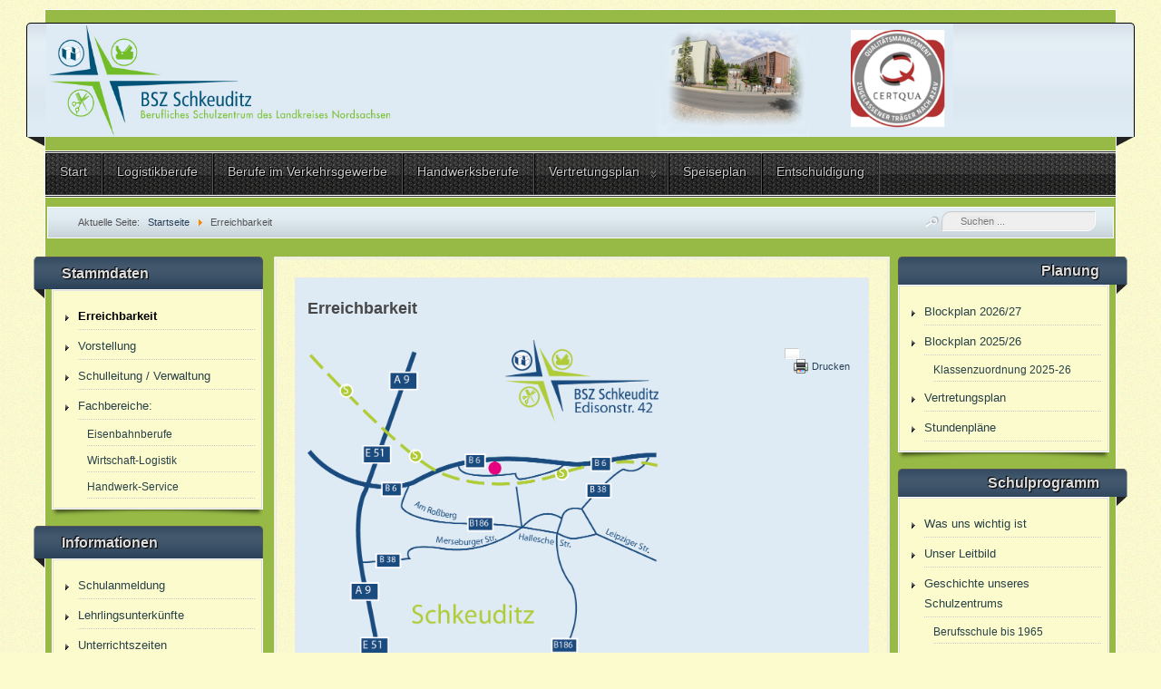

--- FILE ---
content_type: text/html; charset=utf-8
request_url: https://bsz-schkeuditz.de/index.php/erreichbarkeit
body_size: 6661
content:
<?xml version="1.0" encoding="utf-8"?><!DOCTYPE html PUBLIC "-//W3C//DTD XHTML 1.0 Transitional//EN" "http://www.w3.org/TR/xhtml1/DTD/xhtml1-transitional.dtd">
<html xmlns="http://www.w3.org/1999/xhtml" xml:lang="de-de" lang="de-de" >
<head>
	<meta name="designer" content="Juergen Koller - http://www.lernvid.com" />
<meta name="licence" content="Creative Commons 3.0" />
<link href="/templates/allrounder-3/favicon.ico" rel="shortcut icon" type="image/x-icon" />


<!--- ADD CSS Files -->



	<link href="/templates/allrounder-3/css/template.css" rel="stylesheet" type="text/css" media="all" />
<!--
	<link href="/templates/allrounder-3/css/bootstrap.css" rel="stylesheet" type="text/css" media="all" />
-->
	<link href="/templates/allrounder-3/css/joomla.css" rel="stylesheet" type="text/css" media="all" />
	<link href="/templates/allrounder-3/css/colors.css" rel="stylesheet" type="text/css" media="all" />
	<link href="/templates/allrounder-3/css/lvdropdown.css" rel="stylesheet" type="text/css" media="all" />
	<link href="/templates/allrounder-3/css/typo.css" rel="stylesheet" type="text/css" media="all" />
	<link href="/templates/allrounder-3/css/modules.css" rel="stylesheet" type="text/css" media="all" />
			<link href="/templates/allrounder-3/css/css3-effects.css" rel="stylesheet" type="text/css" media="all" />
	
<!--- Older Browser CSS -->
<!--[if IE 7]>
	<link href="/templates/allrounder-3/css/ie7.css" rel="stylesheet" type="text/css" media="all" />
<![endif]-->

<!--- ADD JavaScript Files -->

	<script type="text/javascript" src="/templates/allrounder-3/js/jquery-1.9.1.min.js"></script>
	<script type="text/javascript">
		var jq = jQuery.noConflict();
	</script>
	<script type="text/javascript" src="/templates/allrounder-3/js/lv-dropdown.js"></script>
	<script type="text/javascript" src="/templates/allrounder-3/js/jq.easy-tooltip.min.js"></script>
	<script type="text/javascript" src="/templates/allrounder-3/js/jq.easy-caption.min.js"></script>
	<script type="text/javascript" src="/templates/allrounder-3/js/reflection.js"></script>
	<script type="text/javascript" src="/templates/allrounder-3/js/effects.js"></script>


<!-- Layout parameters -->
	<style type="text/css">

	/* Template layout parameters */
	

	#wrapper {
		margin-top:10px;
	}
	#foot_container {
		margin-bottom:0px;
	}
	#topmenu ul.menu, #topmenu ul.menu li a, #topmenu ul.menu li span.separator {
		background-image: url('/templates/allrounder-3/images/dropdown-carbon.png');
	}
	#topmenu ul.menu li.parent a, #topmenu ul.menu li.parent span.separator {
		background-image: url('/templates/allrounder-3/images/menu-parent-carbon.png');
	}
	#topmenu ul.menu li.parent a:hover, #topmenu ul.menu li.parent span.separator:hover, 
	#topmenu ul.menu li#current.parent a, #topmenu ul.menu li#current.parent span.separator {
		background-image: url('/templates/allrounder-3/images/menu-parent-hover-carbon.png');
	}
				.page-header h2, h2.item-title {
			background-image: none !important;
		    padding-left: 0px !important;
		    line-height: normal !important;
		}
		
</style>
<!-- Define fonts -->
	<style type="text/css">

	/* Template fonts */
	
	body {
		font-size:13px;

					font-family:Verdana, Helvetica, Sans-Serif;
						line-height:1.3em;
	}

</style>
<!-- ADD own template colors -->
	<style type="text/css">

	/* Template colors */

	body {
		background-color: #FCFBCD;
		color: #555555;
	}
	span#copy a {
		color: #555555;
	}
	a, a:link, a:visited, a:active, a:focus {
		color: #284058;
	}

	#wrapper, #foot_container {
		background-color: #97BA46;
		border: 1px solid #FFFFFF;
	}

	
	#header {
		background-color: #DFEBF4;
		border-top:1px solid #000000;
		border-left:1px solid #000000;	
		border-right:1px solid #000000;	
	}
	.heckl, .heckr {  
		border-top: 10px solid #222222;
	}

	#footer {
		background-color: #284058;
		border:1px solid #444444;
		border-bottom:2px solid #444444;
	}
	.feckl, .feckr {  
		border-bottom: 10px solid #222222;
	}
	#footer a#gotop {
		color: #FFFFFF;
	}
	#footermodule1234, #footermodule1234 a, #footermodule1234 ul.menu, #footermodule5, #footermodule5 a {
		color: #5B6C71;
	}
	#subfoot {
		background-color: #313131;
		border-top:1px solid #FFFFFF;
		border-bottom:1px solid #222222;
	}
	.copytext {
		color: #5B6C71;
	}

	#maincontent {
		background-color: #FCFBCD;
		border: 3px double #E9E9E9;
	}
	
	.item-page, .item, .leading-0, .leading-1, .leading-2, .leading-3, .leading-4, .leading-5, .contact,
	#maincontent div.search, #maincontent .categories-list, #maincontent .category-list, 
	#maincontent .archive , #maincontent .contact-category, #maincontent .weblink-category, 
	#maincontent .newsfeed-category, #maincontent .login, #maincontent .profile, #maincontent .profile-edit, 
	#maincontent .registration, #maincontent .remind, #maincontent .reset, #maincontent .finder {
		background-color:#DFEBF4;
		border: 1px solid #E9E9E9;
	}

	.page-header h2, .page-header h2 a {
		color: #484848 !important;
	}

	#wrapper #leftcol h3.moduleh3, #wrapper #rightcol h3.moduleh3	 {
		background-color: #284058;
		border-top:	1px solid #555555;
		color: #DDDDDD;
	}
	#wrapper #leftcol h3.moduleh3	 {
		border-left: 1px solid #999999;
		border-right: 1px solid #555555;
	}
	#wrapper #rightcol h3.moduleh3	 {
		border-right: 1px solid #999999;
		border-left: 1px solid #555555;
	}
	.h3eckl, .h3eckr {  
		border-top: 10px solid #222222;
	}

	#leftcol .module div.lvround-inner, #leftcol .module_menu div.lvround-inner, #leftcol .module_text div.lvround-inner, 
	#rightcol .module div.lvround-inner, #rightcol .module_menu div.lvround-inner, #rightcol .module_text div.lvround-inner {
		background-color: #FCFBCD;
		border: 1px solid #DDDDDD;
		color: #505050;
	}
	#subhead {
		background-color: #DFEBF4;
		border: 1px solid #FFFFFF;
	}
	.breadcrumbs, .breadcrumbs span {
		color: #555555;
	}
	#leftcol .module div div, #leftcol .module_menu div div, #leftcol .module_text div div, 
	#rightcol .module div div, #rightcol .module_menu div div, #rightcol .module_text div div {
		border: 1px solid #FFFFFF;
	}

	/**** Global Modules ****/

	div.module {
		color:#284058;
		background-color:#FFFFFF;
		border:1px solid #DDDDDD;
	}
	div.module h3.moduleh3 {
		background-color:#EFEFEF;
		border:1px solid #DDDDDD;
	}


	.input, .inputbox {
		color: #555555;
		background-color: #EFEFEF;
		border-top: 1px solid #CCCCCC;
		border-left: 1px solid #CCCCCC;
		border-right: 1px solid #FFFFFF;
		border-bottom: 1px solid #FFFFFF;
	}
	.input:hover, .inputbox:hover {
		color: #555555;
		background-color: #F9F9F9;
	}

	input.button, button.button, button.validate, .pagenav, ul.pagenav li a {
		color: #555;
		background-color: #efefef;
		color: #555555;
		background-color: #EFEFEF;
		border-top: 1px solid #CCCCCC;
		border-left: 1px solid #CCCCCC;
		border-right: 1px solid #FFFFFF;
		border-bottom: 1px solid #FFFFFF;
	}
	input.button:hover, button.button:hover, button.validate:hover, .pagenav, ul.pagenav li a:hover {
		color: #000000;
		background-color: #FFFFFF;
	}

	/**** Mainmenu with suffix: _menu ****/
	
	.module_menu ul.menu li a, .module_menu ul.menu li span.separator {
		color: #284048;
		border-bottom:1px dotted #CCCCCC;
	}
	.module_menu ul.menu li a:hover, .module_menu ul.menu li a:active, .module_menu ul.menu li a:focus {
		color: #000000!important;
	}
	.module_menu ul.menu li.current a {
		color: #000000;
	}
	.module_menu ul.menu li.current ul li a {
		color: #000000;
	}

	/**** Default Tooltips ****/

	.easy-tooltip-default {
		border: 1px solid #A6A7AB; 
		background-color: #F2F3F5; 
		color: #800000;
	}


</style>
<!-- ADD own dropdown-menu colors -->
	<style type="text/css">

	/* Dropdown menu colors */

	#topmenu ul.menu {
		background-color:#222222 !important;
		border-top:3px double #FFFFFF !important;
		border-bottom:3px double #FFFFFF !important;
	}
	#topmenu ul.menu li {
		border-right:1px solid #555555 !important;
	}
	#topmenu ul.menu li a, #topmenu ul.menu li span.separator {
		border-top:1px solid #000000 !important;
		border-right:1px solid #222222 !important;
		border-left:1px solid #000000 !important;
		border-bottom:1px solid #333333 !important;
		color:#CCCCCC;
		background-color:#222222;
	}
	#topmenu ul.menu a:hover {
		color:#FFFFFF;
	}
	
	/** LEVEL 2 **/
	#topmenu ul.menu ul {
		border:2px solid #000000 !important;
		background-color:#222222;
	}
	#topmenu ul.menu li ul li a, #topmenu ul.menu li ul li span.separator {
		border-top:1px solid #000000 !important;
		border-right:1px solid #333333 !important;
		border-left:1px solid #333333 !important;
		border-bottom:1px solid #333333 !important;
		color:#999999;
	}
	#topmenu ul.menu li ul li a:hover {
		color:#FFFFFF;
	}
	#topmenu ul.menu li li {
		background-color:#171717;
	}
	#topmenu ul.menu li li:hover {
		background-color:#212121;
	}

</style>




<!-- math the width of the 3 columns -->
<style type="text/css">
	#leftcol {width: 20%;}
	#rightcol {width: 20%;}
	#content_outmiddle {width: 58%;}
	#content_outright {width: 79%;}
	#content_outleft {width: 79%;}
</style>

	<base href="https://bsz-schkeuditz.de/index.php/erreichbarkeit" />
	<meta http-equiv="content-type" content="text/html; charset=utf-8" />
	<meta name="author" content="Super User" />
	<meta name="generator" content="Joomla! - Open Source Content Management - Version 3.9.12" />
	<title>Erreichbarkeit</title>
	<link href="/templates/allrounder-3/favicon.ico" rel="shortcut icon" type="image/vnd.microsoft.icon" />
	<link href="https://bsz-schkeuditz.de/index.php/component/search/?Itemid=289&amp;format=opensearch" rel="search" title="Suchen BSZ-Schkeuditz" type="application/opensearchdescription+xml" />
	<style type="text/css">
div.mod_search87 input[type="search"]{ width:auto; }
	</style>
	<script src="/media/jui/js/jquery.min.js?17d0ab136e97734bd87aaa11b4dcd924" type="text/javascript"></script>
	<script src="/media/jui/js/jquery-noconflict.js?17d0ab136e97734bd87aaa11b4dcd924" type="text/javascript"></script>
	<script src="/media/jui/js/jquery-migrate.min.js?17d0ab136e97734bd87aaa11b4dcd924" type="text/javascript"></script>
	<script src="/media/jui/js/bootstrap.min.js?17d0ab136e97734bd87aaa11b4dcd924" type="text/javascript"></script>
	<script src="/media/system/js/caption.js?17d0ab136e97734bd87aaa11b4dcd924" type="text/javascript"></script>
	<!--[if lt IE 9]><script src="/media/system/js/html5fallback.js?17d0ab136e97734bd87aaa11b4dcd924" type="text/javascript"></script><![endif]-->
	<script type="text/javascript">
jQuery(function($){ initTooltips(); $("body").on("subform-row-add", initTooltips); function initTooltips (event, container) { container = container || document;$(container).find(".hasTooltip").tooltip({"html": true,"container": "body"});} });jQuery(window).on('load',  function() {
				new JCaption('img.caption');
			});
	</script>

</head>
<body>
			<div id="wrapper" style="max-width:1180px;">
							
		
			<div id="header_container">
				
				<div id="header">
											<div id="headermodule1">
							<div class="bannergroup">

	<div class="banneritem">
																																																		<img
						src="https://bsz-schkeuditz.de/images/banners/Banner_klein_2024.png"
						alt="Banner"
						 width="1000"						 height="125"					/>
											<div class="clr"></div>
	</div>

</div>

							<div class="clr"></div>
						</div>
								
								
					<div id="logo">
																													</div>	
								
					<span class="heckl">&nbsp;</span>
					<span class="heckr">&nbsp;</span>
				</div>
						
				
		
								<div id="topmenu_container">
					<div id="topmenu">
			             <ul class="nav menu nav-pills mod-list">
<li class="item-101 default"><a href="/index.php" >Start</a></li><li class="item-184"><a href="/index.php/logistik" >Logistikberufe</a></li><li class="item-186"><a href="/index.php/verkehrsgewerbe" >Berufe im Verkehrsgewerbe</a></li><li class="item-185"><a href="/index.php/handwerk" >Handwerksberufe</a></li><li class="item-161 deeper parent"><a href="/index.php/vertretungsplan" >Vertretungsplan</a><ul class="nav-child unstyled small"><li class="item-190"><a href="/images/Planung/vertretung/montag.pdf" >Montag</a></li><li class="item-191"><a href="/images/Planung/vertretung/dienstag.pdf" >Dienstag</a></li><li class="item-187"><a href="/images/Planung/vertretung/mittwoch.pdf" >Mittwoch</a></li><li class="item-188"><a href="/images/Planung/vertretung/donnerstag.pdf" >Donnerstag</a></li><li class="item-189"><a href="/images/Planung/vertretung/freitag.pdf" >Freitag</a></li></ul></li><li class="item-119"><a href="/index.php/speiseplan" >Speiseplan</a></li><li class="item-218"><a href="/index.php/entschuldigung-02" >Entschuldigung</a></li></ul>

					</div>
					<div class="clr"></div>
				</div>
								</div>
					<div id="subhead">
					            	<div aria-label="breadcrumbs" role="navigation">
	<ul itemscope itemtype="https://schema.org/BreadcrumbList" class="breadcrumb">
					<li>
				Aktuelle Seite: &#160;
			</li>
		
						<li itemprop="itemListElement" itemscope itemtype="https://schema.org/ListItem">
											<a itemprop="item" href="/index.php" class="pathway"><span itemprop="name">Startseite</span></a>
					
											<span class="divider">
							<img src="/media/system/images/arrow.png" alt="" />						</span>
										<meta itemprop="position" content="1">
				</li>
							<li itemprop="itemListElement" itemscope itemtype="https://schema.org/ListItem" class="active">
					<span itemprop="name">
						Erreichbarkeit					</span>
					<meta itemprop="position" content="2">
				</li>
				</ul>
</div>

													<div id="search">
			             <div class="search mod_search87">
	<form action="/index.php/erreichbarkeit" method="post" class="form-inline" role="search">
		<label for="mod-search-searchword87" class="element-invisible">Suchen ...</label> <input name="searchword" id="mod-search-searchword87" maxlength="200"  class="inputbox search-query input-medium" type="search" size="20" placeholder="Suchen ..." />		<input type="hidden" name="task" value="search" />
		<input type="hidden" name="option" value="com_search" />
		<input type="hidden" name="Itemid" value="289" />
	</form>
</div>

					</div>
							</div>
				<div id="container">
							
		
							<div id="leftcol">
		             	<div class="module-outer_menu">
					<h3 class="moduleh3"><strong>Stammdaten</strong>
				<span class="h3eckl">&nbsp;</span>
			</h3>
				<div class="module_menu">
			<div>
				<div>
					<div class="lvround-inner">
						<ul class="nav menu mod-list">
<li class="item-289 current"><a href="/index.php/erreichbarkeit" >Erreichbarkeit</a></li><li class="item-146"><a href="/index.php/vorstellung" >Vorstellung</a></li><li class="item-147"><a href="/index.php/schulleitung-verwaltung" >Schulleitung / Verwaltung</a></li><li class="item-148 deeper parent"><a href="/index.php/fachbereiche" >Fachbereiche:</a><ul class="nav-child unstyled small"><li class="item-149"><a href="/index.php/fachbereiche/wirtschaft-und-dienstleistung" >Eisenbahnberufe</a></li><li class="item-150"><a href="/index.php/fachbereiche/wirtschaft-und-logistik" >Wirtschaft-Logistik</a></li><li class="item-151"><a href="/index.php/fachbereiche/handwerk-service" >Handwerk-Service</a></li></ul></li></ul>
					</div>
				</div>
			</div>
		</div>
		<div class="clr"></div>
		<span class="shadow-left">&nbsp;</span>
		<span class="shadow-right">&nbsp;</span>
	</div>
		<div class="module-outer_menu">
					<h3 class="moduleh3"><strong>Informationen</strong>
				<span class="h3eckl">&nbsp;</span>
			</h3>
				<div class="module_menu">
			<div>
				<div>
					<div class="lvround-inner">
						<ul class="nav menu mod-list">
<li class="item-366"><a href="/index.php/anmeldung" >Schulanmeldung</a></li><li class="item-169"><a href="/index.php/lehruk01" >Lehrlingsunterkünfte</a></li><li class="item-164"><a href="/index.php/uz1" >Unterrichtszeiten</a></li><li class="item-167"><a href="/index.php/sr01" >Schülerrat</a></li><li class="item-365"><a href="/index.php/berufsorientierung" >Berufsorientierung</a></li><li class="item-171"><a href="/index.php/sch011" >Schulbesuchspflicht</a></li><li class="item-357"><a href="/index.php/hilfe-bei-problemen" >Hilfe bei Problemen </a></li><li class="item-358"><a href="/index.php/offene-vergabeferfahren" >offene Vergabeverfahren</a></li><li class="item-367"><a href="/index.php/kostenerhebung-fuer-den-schultraeger" >Kostenerhebung für den Schulträger</a></li></ul>
					</div>
				</div>
			</div>
		</div>
		<div class="clr"></div>
		<span class="shadow-left">&nbsp;</span>
		<span class="shadow-right">&nbsp;</span>
	</div>
		<div class="module-outer_menu">
					<h3 class="moduleh3"><strong>Schulleben - Beiträge</strong>
				<span class="h3eckl">&nbsp;</span>
			</h3>
				<div class="module_menu">
			<div>
				<div>
					<div class="lvround-inner">
						<ul class="nav menu mod-list">
<li class="item-368"><a href="/index.php/2025-26" >2025-26</a></li><li class="item-359"><a href="/index.php/2024-25" >2024-25</a></li><li class="item-360"><a href="/index.php/2023-24-1" >2023-24</a></li><li class="item-361"><a href="/index.php/2022-23-1" >2022-23</a></li><li class="item-362"><a href="/index.php/2021-22-1" >2021-22</a></li><li class="item-363"><a href="/index.php/2020-21-1" >2020-21</a></li><li class="item-290"><a href="/index.php/2019-20" >2019-20</a></li><li class="item-249"><a href="/index.php/2018-19" >2018-19</a></li><li class="item-221"><a href="/index.php/2017-18" >2017-18</a></li><li class="item-222"><a href="/index.php/2016-17" >bis zum Schuljahr 2016-17</a></li></ul>
					</div>
				</div>
			</div>
		</div>
		<div class="clr"></div>
		<span class="shadow-left">&nbsp;</span>
		<span class="shadow-right">&nbsp;</span>
	</div>
	
				</div>
					
		    <div id="content_outmiddle">
					
		
				<div id="maincontent">
					<div id="system-message-container">
	</div>
						
					<div class="item-page" itemscope itemtype="https://schema.org/Article">
	<meta itemprop="inLanguage" content="de-DE" />
	
		
			<div class="page-header">
		<h2 itemprop="headline">
			Erreichbarkeit		</h2>
							</div>
							
<div class="icons">
	
					<div class="btn-group pull-right">
				<button class="btn dropdown-toggle" type="button" id="dropdownMenuButton-10" aria-label="Benutzerwerkzeuge"
				data-toggle="dropdown" aria-haspopup="true" aria-expanded="false">
					<span class="icon-cog" aria-hidden="true"></span>
					<span class="caret" aria-hidden="true"></span>
				</button>
								<ul class="dropdown-menu" aria-labelledby="dropdownMenuButton-10">
											<li class="print-icon"> <a href="/index.php/erreichbarkeit?tmpl=component&amp;print=1" title="Eintrag ausdrucken < Erreichbarkeit >" onclick="window.open(this.href,'win2','status=no,toolbar=no,scrollbars=yes,titlebar=no,menubar=no,resizable=yes,width=640,height=480,directories=no,location=no'); return false;" rel="nofollow">			<span class="icon-print" aria-hidden="true"></span>
		Drucken	</a> </li>
																			</ul>
			</div>
		
	</div>
			
		
	
	
		
								<div itemprop="articleBody">
		<p><img src="/images/BSZ/button/anfahrt100.png" alt="" width="387" height="380" /></p>
<p>&nbsp;</p>
<p>&nbsp;</p>
<p><span style="font-size: small;"><a href="http://maps.google.de/maps?f=q&amp;source=s_q&amp;hl=de&amp;g=Thomas-M%C3%BCntzer-Stra%C3%9Fe+5%2C+04435+Schkeuditz&amp;q=bsz+schkeuditz&amp;btnG=Maps-Suche" target="_blank" rel="noopener noreferrer">Auto:&nbsp;&nbsp;&nbsp;&nbsp;&nbsp;&nbsp;&nbsp;&nbsp;&nbsp;&nbsp; &nbsp; &nbsp; Routenplaner</a></span></p>
<p><span style="font-size: small;"><a href="http://reiseauskunft.insa.de/bin/query.exe/dn?externalCall=yes" target="_blank" rel="noopener noreferrer">S-Bahn:&nbsp;&nbsp;&nbsp;&nbsp;&nbsp;&nbsp;&nbsp;<span style="font-size: 10pt;"> &nbsp;</span> &nbsp; Linie 3 bis Bahnhof Schkeuditz </a>(&amp; 10 min Fußweg)<br /><a href="http://www.lvb.de/fahrplan" target="_blank" rel="noopener noreferrer">Straßenbahn:&nbsp;&nbsp;&nbsp; Linie 11 bis Endstelle Rathausplatz</a> (&amp; 15 min Fußweg)<a href="http://maps.google.de/maps?f=q&amp;source=s_q&amp;hl=de&amp;g=Thomas-M%C3%BCntzer-Stra%C3%9Fe+5%2C+04435+Schkeuditz&amp;q=bsz+schkeuditz&amp;btnG=Maps-Suche" target="_blank" rel="noopener noreferrer"><br /></a></span></p>
<p>Post:<span style="font-size: small;">&nbsp; &nbsp; &nbsp; &nbsp; &nbsp; &nbsp; &nbsp; Edisonstraße 42; 04435 Schkeuditz<br /></span>Telefon: &nbsp; &nbsp; &nbsp; &nbsp;&nbsp;<span style="font-size: small;"> 034204 7772 -0<br /></span>Fax:<span style="font-size: small;">&nbsp;&nbsp;&nbsp;&nbsp;&nbsp;&nbsp;&nbsp;&nbsp;&nbsp;&nbsp;&nbsp;&nbsp;&nbsp;&nbsp; 034204 7772 - 111<br /><br /></span></p>
<p>E-mail: &nbsp; &nbsp; &nbsp; &nbsp; &nbsp;&nbsp;<span style="color: #000000; font-size: small;"><strong> <span id="cloak4df3f20fd5e93f561ee7f17734a9b8ff">Diese E-Mail-Adresse ist vor Spambots geschützt! Zur Anzeige muss JavaScript eingeschaltet sein!</span><script type='text/javascript'>
				document.getElementById('cloak4df3f20fd5e93f561ee7f17734a9b8ff').innerHTML = '';
				var prefix = '&#109;a' + 'i&#108;' + '&#116;o';
				var path = 'hr' + 'ef' + '=';
				var addy4df3f20fd5e93f561ee7f17734a9b8ff = '&#105;nf&#111;' + '&#64;';
				addy4df3f20fd5e93f561ee7f17734a9b8ff = addy4df3f20fd5e93f561ee7f17734a9b8ff + 'bsz-schk&#101;&#117;d&#105;tz' + '&#46;' + 'd&#101;';
				var addy_text4df3f20fd5e93f561ee7f17734a9b8ff = '&#105;nf&#111;' + '&#64;' + 'bsz-schk&#101;&#117;d&#105;tz' + '&#46;' + 'd&#101;';document.getElementById('cloak4df3f20fd5e93f561ee7f17734a9b8ff').innerHTML += '<a ' + path + '\'' + prefix + ':' + addy4df3f20fd5e93f561ee7f17734a9b8ff + '\'>'+addy_text4df3f20fd5e93f561ee7f17734a9b8ff+'<\/a>';
		</script></strong></span></p>	</div>

	
	<ul class="pager pagenav">
	<li class="previous">
		<a class="hasTooltip" title="Der Speiseplan unserer Cafeteria - immer aktuell! " aria-label="Vorheriger Beitrag: Der Speiseplan unserer Cafeteria - immer aktuell! " href="/index.php/speiseplan" rel="prev">
			<span class="icon-chevron-left" aria-hidden="true"></span> <span aria-hidden="true">Zurück</span>		</a>
	</li>
	<li class="next">
		<a class="hasTooltip" title="Was uns Wichtig ist " aria-label="Nächster Beitrag: Was uns Wichtig ist " href="/index.php/was-uns-wichtig-ist" rel="next">
			<span aria-hidden="true">Weiter</span> <span class="icon-chevron-right" aria-hidden="true"></span>		</a>
	</li>
</ul>
							</div>

				</div>
				<div class="clr"></div>
				<span class="shadow-left">&nbsp;</span>
				<span class="shadow-right">&nbsp;</span>
					
		
			</div>
							<div id="rightcol">
		             	<div class="module-outer_menu">
					<h3 class="moduleh3"><strong>Planung</strong>
				<span class="h3eckr">&nbsp;</span>
			</h3>
				<div class="module_menu">
			<div>
				<div>
					<div class="lvround-inner">
						<ul class="nav menu mod-list">
<li class="item-208"><a href="/images/Planung/Blockplan_26-27.pdf" target="_blank" rel="noopener noreferrer">Blockplan 2026/27</a></li><li class="item-337 deeper parent"><a href="/images/Planung/Blockplan_25-26.pdf" target="_blank" rel="noopener noreferrer">Blockplan 2025/26</a><ul class="nav-child unstyled small"><li class="item-334"><a href="/images/Planung/Blockzuordnung_und_Klassenbildung_2025-26.pdf" >Klassenzuordnung 2025-26</a></li></ul></li><li class="item-162"><a href="/index.php/verplan1" >Vertretungsplan</a></li><li class="item-163"><a href="/index.php/splan01" >Stundenpläne</a></li></ul>
					</div>
				</div>
			</div>
		</div>
		<div class="clr"></div>
		<span class="shadow-left">&nbsp;</span>
		<span class="shadow-right">&nbsp;</span>
	</div>
		<div class="module-outer_menu">
					<h3 class="moduleh3"><strong>Schulprogramm</strong>
				<span class="h3eckr">&nbsp;</span>
			</h3>
				<div class="module_menu">
			<div>
				<div>
					<div class="lvround-inner">
						<ul class="nav menu mod-list">
<li class="item-306"><a href="/index.php/was-uns-wichtig-ist" >Was uns wichtig ist</a></li><li class="item-308"><a href="/index.php/unser-leitbild" >Unser Leitbild</a></li><li class="item-307 deeper parent"><a href="/index.php/geschichte-des-bsz-schkeuditz" >Geschichte unseres Schulzentrums</a><ul class="nav-child unstyled small"><li class="item-309"><a href="/index.php/geschichte-des-bsz-schkeuditz/berufsschule-vor-1945" >Berufsschule bis 1965</a></li><li class="item-312"><a href="/images/Geschichte/Erinnerungsskizzen.pdf" target="_blank" rel="noopener noreferrer">Erinnerungsskizzen</a></li></ul></li></ul>
					</div>
				</div>
			</div>
		</div>
		<div class="clr"></div>
		<span class="shadow-left">&nbsp;</span>
		<span class="shadow-right">&nbsp;</span>
	</div>
		<div class="module-outer_menu">
					<h3 class="moduleh3"><strong> die Berufsausbildung in Sachsen</strong>
				<span class="h3eckr">&nbsp;</span>
			</h3>
				<div class="module_menu">
			<div>
				<div>
					<div class="lvround-inner">
						<ul class="nav menu mod-list">
<li class="item-174"><a href="/index.php/berufsausbildung-sachsen" >Berufsausbildung Sachsen</a></li><li class="item-198"><a href="/index.php/mitglieder-der-kooperationsvereinbarung" >Schulen der Stadt Schkeuditz</a></li><li class="item-199"><a href="/index.php/bsz-im-bereich-leipzig" >BSZ im Bereich Leipzig</a></li><li class="item-242"><a href="https://www.landkreis-nordsachsen.de/" target="_blank" rel="noopener noreferrer">Landkreis Nordsachsen</a></li><li class="item-243"><a href="https://www.hwk-leipzig.de/" target="_blank" rel="noopener noreferrer">Handwerkskammer Leipzig</a></li><li class="item-173"><a href="/index.php/ue02" >Lehrunterweisung HWK</a></li><li class="item-244"><a href="https://www.leipzig.ihk.de/unternehmen/" target="_blank" rel="noopener noreferrer">Industrie und Handelskammer Leipzig</a></li><li class="item-314"><a href="/index.php/unser-bsz-als-massnahmetraeger" ><img src="/images/Kompetenzzentrum-certqua/Certqua_Zeichen_AZAV_klein_4c_menue.png" alt="Unser BSZ als zertifizierter Bildungspartner" /><span class="image-title">Unser BSZ als zertifizierter Bildungspartner</span></a></li><li class="item-316"><a href="/index.php/ausgezeichnete-berufsschule" ><img src="/images/IHK/Signet_AusgezBerufsschule_2025_kl-kl.jpg" alt="Ausgezeichnete Berufsschule" /><span class="image-title">Ausgezeichnete Berufsschule</span></a></li></ul>
					</div>
				</div>
			</div>
		</div>
		<div class="clr"></div>
		<span class="shadow-left">&nbsp;</span>
		<span class="shadow-right">&nbsp;</span>
	</div>
	
				</div>
				
			<div class="clr"></div>
		</div>
			
		
		
		<div class="clr"></div>
	</div>
			<div id="foot_container" style="max-width:1180px;">
					<div id="foot123">
					
					<div id="foot2">
	           	<div class="module-outer">
		<div class="module">
			<div>
				<div>
					<div class="lvround-inner">
													<h3 class="moduleh3"><strong>Neue Beiträge</strong></h3>
												<ul class="latestnews mod-list">
	<li itemscope itemtype="https://schema.org/Article">
		<a href="/index.php/2025-26/229-tag-der-offenen-tuer-und-ausbilder-lehrmeistersprechtag" itemprop="url">
			<span itemprop="name">
				Tag der offenen Tür und Ausbilder-/Lehrmeistersprechtag			</span>
		</a>
	</li>
	<li itemscope itemtype="https://schema.org/Article">
		<a href="/index.php/2025-26/230-lehrerbetriebspraktika-als-schluessel-fuer-starke-auszubildende-und-engagierte-unternehmen" itemprop="url">
			<span itemprop="name">
				Lehrerbetriebspraktika als Schlüssel für starke Auszubildende und engagierte Unternehmen			</span>
		</a>
	</li>
	<li itemscope itemtype="https://schema.org/Article">
		<a href="/index.php/2025-26/227-weihnachtsgruesse-und-aenderung-schulzeiten" itemprop="url">
			<span itemprop="name">
				Weihnachtsgrüße und Änderung Schulzeiten			</span>
		</a>
	</li>
	<li itemscope itemtype="https://schema.org/Article">
		<a href="/index.php/2025-26/225-bestenehrung-2025-der-ihk-dresden" itemprop="url">
			<span itemprop="name">
				Bestenehrung 2025 der IHK Dresden			</span>
		</a>
	</li>
	<li itemscope itemtype="https://schema.org/Article">
		<a href="/index.php/2025-26/224-tag-des-handwerks-auf-dem-marktplatz-in-leipzig" itemprop="url">
			<span itemprop="name">
				Tag des Handwerks auf dem Marktplatz in Leipzig			</span>
		</a>
	</li>
</ul>
						<div class="clr"></div>
					</div>
				</div>
			</div>
		</div>
		<div class="clr"></div>
		<span class="shadow-left">&nbsp;</span>
		<span class="shadow-right">&nbsp;</span>
	</div>
	
			</div>
					
					<div id="foot3">
	           	<div class="module-outer">
		<div class="module">
			<div>
				<div>
					<div class="lvround-inner">
													<h3 class="moduleh3"><strong>Besucher</strong></h3>
												
			<p>Aktuell sind 51&#160;Gäste und keine Mitglieder online</p>

						<div class="clr"></div>
					</div>
				</div>
			</div>
		</div>
		<div class="clr"></div>
		<span class="shadow-left">&nbsp;</span>
		<span class="shadow-right">&nbsp;</span>
	</div>
	
			</div>
					
	</div>					
	
		
		
									<div id="footermodule">
						<ul class="nav menu mod-list">
<li class="item-108"><a href="/index.php/impressum" >Impressum</a></li><li class="item-102"><a href="/index.php/login" >Login</a></li><li class="item-356"><a href="/index.php/datenschutz" >Datenschutz</a></li><li class="item-350"><a href="/index.php/saechsisches-transparenzgesetz" >Sächsisches Transparenzgesetz</a></li></ul>

					</div>
							
	
			
			<div id="subfoot">
								
					<div class="copytext">&copy; ALLROUNDER / BSZ-Schkeuditz / Webmaster</div>
							</div>
					
	
		<div class="clr"></div>
			<div id="footer">
				<div class="footer-inner">
					<span class="feckl">&nbsp;</span>
					<span class="feckr">&nbsp;</span>
					<div id="scroll_up"> <a href="#" class="lv-tooltip" id="gotop" title="Scroll to top">&uarr;&uarr;&uarr;</a></div>
										</div>
				<div class="footer-bottom">
									
				  		<span id="date">Sonntag, 18. Januar 2026</span>
								  		<span id="copy"><a href="http://www.lernvid.com" title="Joomla Templates" target="_blank">Template designed by LernVid.com</a></span>
				</div>
			</div>		
		<div class="clr"></div>
	</div>	
		
</body>
</html>